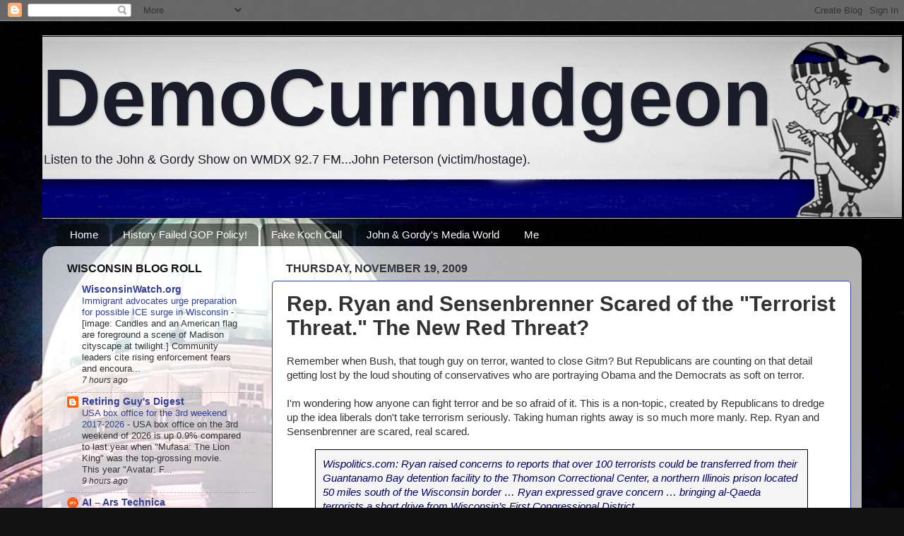

--- FILE ---
content_type: text/html; charset=UTF-8
request_url: https://www.blogger.com/video.g?token=AD6v5dyLuW0rgi5yP5WCdamnH2ftiqfkf2SXtpPSSIoMJB3FZQcjwXJCefZJh4jwiuYCoH8DUY5R1Wd5QBU2bo0-T8zvMs_Sqv2AoQ4K6ap-Z9K_SwTiCUUiEwZOYMfQRQSIp-Au762W
body_size: 404
content:
<!DOCTYPE HTML PUBLIC "-//W3C//DTD HTML 4.01//EN" "http://www.w3.org/TR/html4/strict.dtd"><html dir="ltr"><head><style type="text/css">
        body,
        .main,
        #videocontainer,
        .thumbnail-holder,
        .play-button {
          background: black;
          height: 100vh;
          margin: 0;
          overflow: hidden;
          position: absolute;
          width: 100%;
        }

        #videocontainer.type-BLOGGER_UPLOADED .thumbnail-holder {
          background-size: contain;
        }

        .thumbnail-holder {
          background-repeat: no-repeat;
          background-position: center;
          z-index: 10;
        }

        .play-button {
          background: url('https://www.gstatic.com/images/icons/material/system/1x/play_arrow_white_48dp.png') rgba(0,0,0,0.1) no-repeat center;
          cursor: pointer;
          display: block;
          z-index: 20;
        }
      </style>
<script type="text/javascript">
        var VIDEO_CONFIG = {"thumbnail":"https://i9.ytimg.com/vi_blogger/3dHoeDtTEo0/1.jpg?sqp=COmut8sGGPDEAfqGspsBBgjAAhC0AQ&rs=AMzJL3ls_hET7p4bUAWtJwcBNzK-LdGe7g","iframe_id":"BLOGGER-video-ddd1e8783b53128d-14049","allow_resize":false,"streams":[{"play_url":"https://rr3---sn-q4flrn7y.googlevideo.com/videoplayback?expire=1768835049&ei=addtaYPUOMLz_tcP_czW4QM&ip=3.134.107.137&id=ddd1e8783b53128d&itag=18&source=blogger&xpc=Egho7Zf3LnoBAQ%3D%3D&cps=0&met=1768806249,&mh=pF&mm=31&mn=sn-q4flrn7y&ms=au&mv=u&mvi=3&pl=24&rms=au,au&susc=bl&eaua=J4u3jgVranU&mime=video/mp4&vprv=1&rqh=1&dur=205.241&lmt=1258682945329951&mt=1768805478&sparams=expire,ei,ip,id,itag,source,xpc,susc,eaua,mime,vprv,rqh,dur,lmt&sig=AJfQdSswRQIhAJJJr2WSi2SuZdGbyKqTLoj-3jdhzmHyIyBgTkRAchwwAiACpv6AsSuJ9aYzyaFsK8tsMZ7Rrk462X_iHnk7Zda9MA%3D%3D&lsparams=cps,met,mh,mm,mn,ms,mv,mvi,pl,rms&lsig=APaTxxMwRQIga8e1ne_jkh1NQjmEcjo8V1_xJFzLCOJseibAcxCsm7ICIQCFj2_IU10qS9LTcMcd371yxd6EUyR-jAM28Rfr1TuQdg%3D%3D","format_id":18}]}
      </script></head>
<body><div class="main"><div id="videocontainer" class="type-BLOGGER_UPLOADED"><div class="thumbnail-holder"></div>
<div class="play-button"></div></div></div>
<script type="text/javascript" src="https://www.blogger.com/static/v1/jsbin/3245339219-video_compiled.js"></script>
</body></html>

--- FILE ---
content_type: text/html; charset=UTF-8
request_url: https://www.blogger.com/video.g?token=AD6v5dzqSQZb__kkUBa-RrFuONoeSlox61ucSup_pHoAv-LFBK7F5rBJz1uOBbNA8zdnEGp-2GT1TVz44e_k0bIoeS61ejRsaOw9HuhiwiJRvktAZIqfAjArYcHTd_pSjk9Urv7Mp3sB
body_size: 364
content:
<!DOCTYPE HTML PUBLIC "-//W3C//DTD HTML 4.01//EN" "http://www.w3.org/TR/html4/strict.dtd"><html dir="ltr"><head><style type="text/css">
        body,
        .main,
        #videocontainer,
        .thumbnail-holder,
        .play-button {
          background: black;
          height: 100vh;
          margin: 0;
          overflow: hidden;
          position: absolute;
          width: 100%;
        }

        #videocontainer.type-BLOGGER_UPLOADED .thumbnail-holder {
          background-size: contain;
        }

        .thumbnail-holder {
          background-repeat: no-repeat;
          background-position: center;
          z-index: 10;
        }

        .play-button {
          background: url('https://www.gstatic.com/images/icons/material/system/1x/play_arrow_white_48dp.png') rgba(0,0,0,0.1) no-repeat center;
          cursor: pointer;
          display: block;
          z-index: 20;
        }
      </style>
<script type="text/javascript">
        var VIDEO_CONFIG = {"thumbnail":"https://i9.ytimg.com/vi_blogger/o41YSNr63v8/1.jpg?sqp=COqut8sGGPDEAfqGspsBBgjAAhC0AQ&rs=AMzJL3nhxyk8vZlbYo_VD8qidtsp2bsIww","iframe_id":"BLOGGER-video-a38d5848dafadeff-18957","allow_resize":false,"streams":[{"play_url":"https://rr5---sn-q4fl6nd7.googlevideo.com/videoplayback?expire=1768835050&ei=atdtaYeiAf-_1NgPxN-twQk&ip=3.134.107.137&id=a38d5848dafadeff&itag=18&source=blogger&xpc=Egho7Zf3LnoBAQ%3D%3D&cps=0&met=1768806250,&mh=um&mm=31&mn=sn-q4fl6nd7&ms=au&mv=u&mvi=5&pl=24&rms=au,au&susc=bl&eaua=J4u3jgVranU&mime=video/mp4&vprv=1&rqh=1&dur=30.185&lmt=1258692425112852&mt=1768805310&sparams=expire,ei,ip,id,itag,source,xpc,susc,eaua,mime,vprv,rqh,dur,lmt&sig=AJfQdSswRgIhALH9_9F7YhrDLwFBN0iavVst0zc5o8VqkvCxPeKnRR_9AiEA_cteSrh86pkzXQJz8t6eflCBgn5_YB-hTCvxnwBaDyQ%3D&lsparams=cps,met,mh,mm,mn,ms,mv,mvi,pl,rms&lsig=APaTxxMwRAIgOIsEhHGGHhjWvH0cZitrjiDoSSUO97QJdpJr6gPVrx8CIGaF1LfIzCeqL7IyFO6m25DAUN45MdQ7DlABlCI1t8cf","format_id":18}]}
      </script></head>
<body><div class="main"><div id="videocontainer" class="type-BLOGGER_UPLOADED"><div class="thumbnail-holder"></div>
<div class="play-button"></div></div></div>
<script type="text/javascript" src="https://www.blogger.com/static/v1/jsbin/3245339219-video_compiled.js"></script>
</body></html>

--- FILE ---
content_type: text/html; charset=utf-8
request_url: https://www.google.com/recaptcha/api2/aframe
body_size: 266
content:
<!DOCTYPE HTML><html><head><meta http-equiv="content-type" content="text/html; charset=UTF-8"></head><body><script nonce="Cu_wF-JS9Z81ptN8oG12Gg">/** Anti-fraud and anti-abuse applications only. See google.com/recaptcha */ try{var clients={'sodar':'https://pagead2.googlesyndication.com/pagead/sodar?'};window.addEventListener("message",function(a){try{if(a.source===window.parent){var b=JSON.parse(a.data);var c=clients[b['id']];if(c){var d=document.createElement('img');d.src=c+b['params']+'&rc='+(localStorage.getItem("rc::a")?sessionStorage.getItem("rc::b"):"");window.document.body.appendChild(d);sessionStorage.setItem("rc::e",parseInt(sessionStorage.getItem("rc::e")||0)+1);localStorage.setItem("rc::h",'1768806254144');}}}catch(b){}});window.parent.postMessage("_grecaptcha_ready", "*");}catch(b){}</script></body></html>